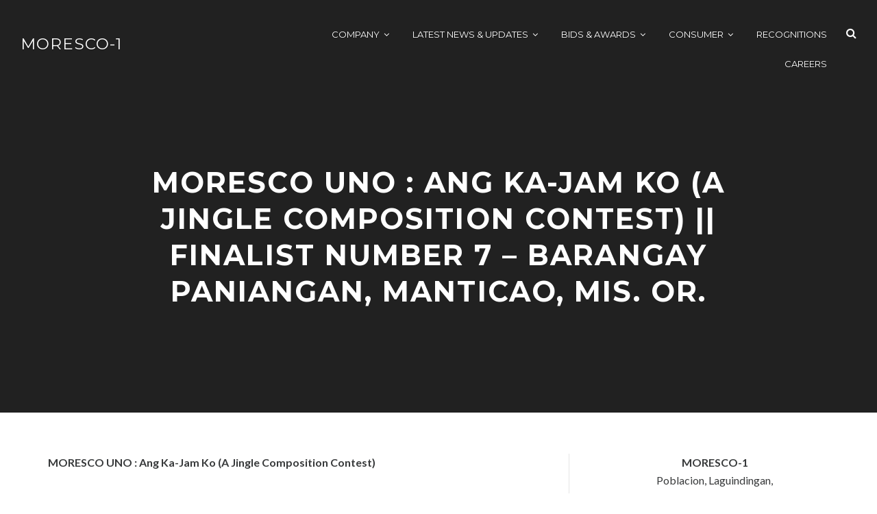

--- FILE ---
content_type: text/html; charset=UTF-8
request_url: https://moresco1.com/posts/moresco-uno-ang-ka-jam-ko-a-jingle-composition-contest-finalist-number-7-barangay-paniangan-manticao-mis-or/
body_size: 11603
content:
<!DOCTYPE html>
<html lang="en">
<head>
<meta charset="UTF-8">
<meta name="viewport" content="width=device-width, initial-scale=1.0">
  <style>
    .image-container {
      position: relative;
      width: 300px;
      height: 200px;
    }

    .image-container img {
      width: 100%;
      height: 100%;
    }

    .overlay-content {
      position: absolute;
      top: 0;
      left: 0;
      width: 100%;
      height: 100%;
      display: flex;
      justify-content: center;
      align-items: center;
      color: white;
      font-size: 20px;
      background-color: rgba(0, 0, 0, 0.5); /* optional for a dark overlay */
    }
    
    body {font-family: Arial, Helvetica, sans-serif;}

    /* The Modal (background) */
    .modal {
      display: none; /* Hidden by default */
      position: fixed; /* Stay in place */
      z-index: 1; /* Sit on top */
      padding-top: 100px; /* Location of the box */
      left: 0;
      top: 0;
      width: 100%; /* Full width */
      height: 100%; /* Full height */
      overflow: auto; /* Enable scroll if needed */
      background-color: rgb(0,0,0); /* Fallback color */
      background-color: rgba(0,0,0,0.4); /* Black w/ opacity */
    }
    
    /* Modal Content */
    .modal-content {
      background-color: #fefefe;
      margin: auto;
      padding: 20px;
      border: 1px solid #888;
      width: 80%;
    }
    
    /* The Close Button */
    .close {
      color: #aaaaaa;
      float: right;
      font-size: 28px;
      font-weight: bold;
    }
    
    .close:hover,
    .close:focus {
      color: #000;
      text-decoration: none;
      cursor: pointer;
    }
  </style>
  
<link rel="profile" href="https://gmpg.org/xfn/11">

<title>MORESCO UNO : Ang Ka-Jam Ko  (A Jingle Composition Contest) ||  FINALIST NUMBER 7 &#8211; Barangay Paniangan, Manticao, Mis. Or. &#8211; MORESCO-1</title>
<meta name='robots' content='max-image-preview:large' />
	<style>img:is([sizes="auto" i], [sizes^="auto," i]) { contain-intrinsic-size: 3000px 1500px }</style>
	<link rel='dns-prefetch' href='//fonts.googleapis.com' />
<link rel="alternate" type="application/rss+xml" title="MORESCO-1 &raquo; Feed" href="https://moresco1.com/feed/" />
<link rel="alternate" type="application/rss+xml" title="MORESCO-1 &raquo; Comments Feed" href="https://moresco1.com/comments/feed/" />
<script type="text/javascript">
/* <![CDATA[ */
window._wpemojiSettings = {"baseUrl":"https:\/\/s.w.org\/images\/core\/emoji\/16.0.1\/72x72\/","ext":".png","svgUrl":"https:\/\/s.w.org\/images\/core\/emoji\/16.0.1\/svg\/","svgExt":".svg","source":{"concatemoji":"https:\/\/moresco1.com\/wp-includes\/js\/wp-emoji-release.min.js?ver=6.8.3"}};
/*! This file is auto-generated */
!function(s,n){var o,i,e;function c(e){try{var t={supportTests:e,timestamp:(new Date).valueOf()};sessionStorage.setItem(o,JSON.stringify(t))}catch(e){}}function p(e,t,n){e.clearRect(0,0,e.canvas.width,e.canvas.height),e.fillText(t,0,0);var t=new Uint32Array(e.getImageData(0,0,e.canvas.width,e.canvas.height).data),a=(e.clearRect(0,0,e.canvas.width,e.canvas.height),e.fillText(n,0,0),new Uint32Array(e.getImageData(0,0,e.canvas.width,e.canvas.height).data));return t.every(function(e,t){return e===a[t]})}function u(e,t){e.clearRect(0,0,e.canvas.width,e.canvas.height),e.fillText(t,0,0);for(var n=e.getImageData(16,16,1,1),a=0;a<n.data.length;a++)if(0!==n.data[a])return!1;return!0}function f(e,t,n,a){switch(t){case"flag":return n(e,"\ud83c\udff3\ufe0f\u200d\u26a7\ufe0f","\ud83c\udff3\ufe0f\u200b\u26a7\ufe0f")?!1:!n(e,"\ud83c\udde8\ud83c\uddf6","\ud83c\udde8\u200b\ud83c\uddf6")&&!n(e,"\ud83c\udff4\udb40\udc67\udb40\udc62\udb40\udc65\udb40\udc6e\udb40\udc67\udb40\udc7f","\ud83c\udff4\u200b\udb40\udc67\u200b\udb40\udc62\u200b\udb40\udc65\u200b\udb40\udc6e\u200b\udb40\udc67\u200b\udb40\udc7f");case"emoji":return!a(e,"\ud83e\udedf")}return!1}function g(e,t,n,a){var r="undefined"!=typeof WorkerGlobalScope&&self instanceof WorkerGlobalScope?new OffscreenCanvas(300,150):s.createElement("canvas"),o=r.getContext("2d",{willReadFrequently:!0}),i=(o.textBaseline="top",o.font="600 32px Arial",{});return e.forEach(function(e){i[e]=t(o,e,n,a)}),i}function t(e){var t=s.createElement("script");t.src=e,t.defer=!0,s.head.appendChild(t)}"undefined"!=typeof Promise&&(o="wpEmojiSettingsSupports",i=["flag","emoji"],n.supports={everything:!0,everythingExceptFlag:!0},e=new Promise(function(e){s.addEventListener("DOMContentLoaded",e,{once:!0})}),new Promise(function(t){var n=function(){try{var e=JSON.parse(sessionStorage.getItem(o));if("object"==typeof e&&"number"==typeof e.timestamp&&(new Date).valueOf()<e.timestamp+604800&&"object"==typeof e.supportTests)return e.supportTests}catch(e){}return null}();if(!n){if("undefined"!=typeof Worker&&"undefined"!=typeof OffscreenCanvas&&"undefined"!=typeof URL&&URL.createObjectURL&&"undefined"!=typeof Blob)try{var e="postMessage("+g.toString()+"("+[JSON.stringify(i),f.toString(),p.toString(),u.toString()].join(",")+"));",a=new Blob([e],{type:"text/javascript"}),r=new Worker(URL.createObjectURL(a),{name:"wpTestEmojiSupports"});return void(r.onmessage=function(e){c(n=e.data),r.terminate(),t(n)})}catch(e){}c(n=g(i,f,p,u))}t(n)}).then(function(e){for(var t in e)n.supports[t]=e[t],n.supports.everything=n.supports.everything&&n.supports[t],"flag"!==t&&(n.supports.everythingExceptFlag=n.supports.everythingExceptFlag&&n.supports[t]);n.supports.everythingExceptFlag=n.supports.everythingExceptFlag&&!n.supports.flag,n.DOMReady=!1,n.readyCallback=function(){n.DOMReady=!0}}).then(function(){return e}).then(function(){var e;n.supports.everything||(n.readyCallback(),(e=n.source||{}).concatemoji?t(e.concatemoji):e.wpemoji&&e.twemoji&&(t(e.twemoji),t(e.wpemoji)))}))}((window,document),window._wpemojiSettings);
/* ]]> */
</script>
<style id='wp-emoji-styles-inline-css' type='text/css'>

	img.wp-smiley, img.emoji {
		display: inline !important;
		border: none !important;
		box-shadow: none !important;
		height: 1em !important;
		width: 1em !important;
		margin: 0 0.07em !important;
		vertical-align: -0.1em !important;
		background: none !important;
		padding: 0 !important;
	}
</style>
<link rel='stylesheet' id='wp-block-library-css' href='https://moresco1.com/wp-includes/css/dist/block-library/style.min.css?ver=6.8.3' type='text/css' media='all' />
<style id='wp-block-library-inline-css' type='text/css'>
.has-text-align-justify{text-align:justify;}
</style>
<style id='classic-theme-styles-inline-css' type='text/css'>
/*! This file is auto-generated */
.wp-block-button__link{color:#fff;background-color:#32373c;border-radius:9999px;box-shadow:none;text-decoration:none;padding:calc(.667em + 2px) calc(1.333em + 2px);font-size:1.125em}.wp-block-file__button{background:#32373c;color:#fff;text-decoration:none}
</style>
<style id='global-styles-inline-css' type='text/css'>
:root{--wp--preset--aspect-ratio--square: 1;--wp--preset--aspect-ratio--4-3: 4/3;--wp--preset--aspect-ratio--3-4: 3/4;--wp--preset--aspect-ratio--3-2: 3/2;--wp--preset--aspect-ratio--2-3: 2/3;--wp--preset--aspect-ratio--16-9: 16/9;--wp--preset--aspect-ratio--9-16: 9/16;--wp--preset--color--black: #1e272e;--wp--preset--color--cyan-bluish-gray: #abb8c3;--wp--preset--color--white: #ffffff;--wp--preset--color--pale-pink: #f78da7;--wp--preset--color--vivid-red: #cf2e2e;--wp--preset--color--luminous-vivid-orange: #ff6900;--wp--preset--color--luminous-vivid-amber: #fcb900;--wp--preset--color--light-green-cyan: #7bdcb5;--wp--preset--color--vivid-green-cyan: #00d084;--wp--preset--color--pale-cyan-blue: #8ed1fc;--wp--preset--color--vivid-cyan-blue: #0693e3;--wp--preset--color--vivid-purple: #9b51e0;--wp--preset--color--green: #048448;--wp--preset--color--red: #dc2d47;--wp--preset--color--blue: #3c40c6;--wp--preset--gradient--vivid-cyan-blue-to-vivid-purple: linear-gradient(135deg,rgba(6,147,227,1) 0%,rgb(155,81,224) 100%);--wp--preset--gradient--light-green-cyan-to-vivid-green-cyan: linear-gradient(135deg,rgb(122,220,180) 0%,rgb(0,208,130) 100%);--wp--preset--gradient--luminous-vivid-amber-to-luminous-vivid-orange: linear-gradient(135deg,rgba(252,185,0,1) 0%,rgba(255,105,0,1) 100%);--wp--preset--gradient--luminous-vivid-orange-to-vivid-red: linear-gradient(135deg,rgba(255,105,0,1) 0%,rgb(207,46,46) 100%);--wp--preset--gradient--very-light-gray-to-cyan-bluish-gray: linear-gradient(135deg,rgb(238,238,238) 0%,rgb(169,184,195) 100%);--wp--preset--gradient--cool-to-warm-spectrum: linear-gradient(135deg,rgb(74,234,220) 0%,rgb(151,120,209) 20%,rgb(207,42,186) 40%,rgb(238,44,130) 60%,rgb(251,105,98) 80%,rgb(254,248,76) 100%);--wp--preset--gradient--blush-light-purple: linear-gradient(135deg,rgb(255,206,236) 0%,rgb(152,150,240) 100%);--wp--preset--gradient--blush-bordeaux: linear-gradient(135deg,rgb(254,205,165) 0%,rgb(254,45,45) 50%,rgb(107,0,62) 100%);--wp--preset--gradient--luminous-dusk: linear-gradient(135deg,rgb(255,203,112) 0%,rgb(199,81,192) 50%,rgb(65,88,208) 100%);--wp--preset--gradient--pale-ocean: linear-gradient(135deg,rgb(255,245,203) 0%,rgb(182,227,212) 50%,rgb(51,167,181) 100%);--wp--preset--gradient--electric-grass: linear-gradient(135deg,rgb(202,248,128) 0%,rgb(113,206,126) 100%);--wp--preset--gradient--midnight: linear-gradient(135deg,rgb(2,3,129) 0%,rgb(40,116,252) 100%);--wp--preset--font-size--small: 13px;--wp--preset--font-size--medium: 20px;--wp--preset--font-size--large: 36px;--wp--preset--font-size--x-large: 42px;--wp--preset--spacing--20: 0.44rem;--wp--preset--spacing--30: 0.67rem;--wp--preset--spacing--40: 1rem;--wp--preset--spacing--50: 1.5rem;--wp--preset--spacing--60: 2.25rem;--wp--preset--spacing--70: 3.38rem;--wp--preset--spacing--80: 5.06rem;--wp--preset--shadow--natural: 6px 6px 9px rgba(0, 0, 0, 0.2);--wp--preset--shadow--deep: 12px 12px 50px rgba(0, 0, 0, 0.4);--wp--preset--shadow--sharp: 6px 6px 0px rgba(0, 0, 0, 0.2);--wp--preset--shadow--outlined: 6px 6px 0px -3px rgba(255, 255, 255, 1), 6px 6px rgba(0, 0, 0, 1);--wp--preset--shadow--crisp: 6px 6px 0px rgba(0, 0, 0, 1);}:where(.is-layout-flex){gap: 0.5em;}:where(.is-layout-grid){gap: 0.5em;}body .is-layout-flex{display: flex;}.is-layout-flex{flex-wrap: wrap;align-items: center;}.is-layout-flex > :is(*, div){margin: 0;}body .is-layout-grid{display: grid;}.is-layout-grid > :is(*, div){margin: 0;}:where(.wp-block-columns.is-layout-flex){gap: 2em;}:where(.wp-block-columns.is-layout-grid){gap: 2em;}:where(.wp-block-post-template.is-layout-flex){gap: 1.25em;}:where(.wp-block-post-template.is-layout-grid){gap: 1.25em;}.has-black-color{color: var(--wp--preset--color--black) !important;}.has-cyan-bluish-gray-color{color: var(--wp--preset--color--cyan-bluish-gray) !important;}.has-white-color{color: var(--wp--preset--color--white) !important;}.has-pale-pink-color{color: var(--wp--preset--color--pale-pink) !important;}.has-vivid-red-color{color: var(--wp--preset--color--vivid-red) !important;}.has-luminous-vivid-orange-color{color: var(--wp--preset--color--luminous-vivid-orange) !important;}.has-luminous-vivid-amber-color{color: var(--wp--preset--color--luminous-vivid-amber) !important;}.has-light-green-cyan-color{color: var(--wp--preset--color--light-green-cyan) !important;}.has-vivid-green-cyan-color{color: var(--wp--preset--color--vivid-green-cyan) !important;}.has-pale-cyan-blue-color{color: var(--wp--preset--color--pale-cyan-blue) !important;}.has-vivid-cyan-blue-color{color: var(--wp--preset--color--vivid-cyan-blue) !important;}.has-vivid-purple-color{color: var(--wp--preset--color--vivid-purple) !important;}.has-black-background-color{background-color: var(--wp--preset--color--black) !important;}.has-cyan-bluish-gray-background-color{background-color: var(--wp--preset--color--cyan-bluish-gray) !important;}.has-white-background-color{background-color: var(--wp--preset--color--white) !important;}.has-pale-pink-background-color{background-color: var(--wp--preset--color--pale-pink) !important;}.has-vivid-red-background-color{background-color: var(--wp--preset--color--vivid-red) !important;}.has-luminous-vivid-orange-background-color{background-color: var(--wp--preset--color--luminous-vivid-orange) !important;}.has-luminous-vivid-amber-background-color{background-color: var(--wp--preset--color--luminous-vivid-amber) !important;}.has-light-green-cyan-background-color{background-color: var(--wp--preset--color--light-green-cyan) !important;}.has-vivid-green-cyan-background-color{background-color: var(--wp--preset--color--vivid-green-cyan) !important;}.has-pale-cyan-blue-background-color{background-color: var(--wp--preset--color--pale-cyan-blue) !important;}.has-vivid-cyan-blue-background-color{background-color: var(--wp--preset--color--vivid-cyan-blue) !important;}.has-vivid-purple-background-color{background-color: var(--wp--preset--color--vivid-purple) !important;}.has-black-border-color{border-color: var(--wp--preset--color--black) !important;}.has-cyan-bluish-gray-border-color{border-color: var(--wp--preset--color--cyan-bluish-gray) !important;}.has-white-border-color{border-color: var(--wp--preset--color--white) !important;}.has-pale-pink-border-color{border-color: var(--wp--preset--color--pale-pink) !important;}.has-vivid-red-border-color{border-color: var(--wp--preset--color--vivid-red) !important;}.has-luminous-vivid-orange-border-color{border-color: var(--wp--preset--color--luminous-vivid-orange) !important;}.has-luminous-vivid-amber-border-color{border-color: var(--wp--preset--color--luminous-vivid-amber) !important;}.has-light-green-cyan-border-color{border-color: var(--wp--preset--color--light-green-cyan) !important;}.has-vivid-green-cyan-border-color{border-color: var(--wp--preset--color--vivid-green-cyan) !important;}.has-pale-cyan-blue-border-color{border-color: var(--wp--preset--color--pale-cyan-blue) !important;}.has-vivid-cyan-blue-border-color{border-color: var(--wp--preset--color--vivid-cyan-blue) !important;}.has-vivid-purple-border-color{border-color: var(--wp--preset--color--vivid-purple) !important;}.has-vivid-cyan-blue-to-vivid-purple-gradient-background{background: var(--wp--preset--gradient--vivid-cyan-blue-to-vivid-purple) !important;}.has-light-green-cyan-to-vivid-green-cyan-gradient-background{background: var(--wp--preset--gradient--light-green-cyan-to-vivid-green-cyan) !important;}.has-luminous-vivid-amber-to-luminous-vivid-orange-gradient-background{background: var(--wp--preset--gradient--luminous-vivid-amber-to-luminous-vivid-orange) !important;}.has-luminous-vivid-orange-to-vivid-red-gradient-background{background: var(--wp--preset--gradient--luminous-vivid-orange-to-vivid-red) !important;}.has-very-light-gray-to-cyan-bluish-gray-gradient-background{background: var(--wp--preset--gradient--very-light-gray-to-cyan-bluish-gray) !important;}.has-cool-to-warm-spectrum-gradient-background{background: var(--wp--preset--gradient--cool-to-warm-spectrum) !important;}.has-blush-light-purple-gradient-background{background: var(--wp--preset--gradient--blush-light-purple) !important;}.has-blush-bordeaux-gradient-background{background: var(--wp--preset--gradient--blush-bordeaux) !important;}.has-luminous-dusk-gradient-background{background: var(--wp--preset--gradient--luminous-dusk) !important;}.has-pale-ocean-gradient-background{background: var(--wp--preset--gradient--pale-ocean) !important;}.has-electric-grass-gradient-background{background: var(--wp--preset--gradient--electric-grass) !important;}.has-midnight-gradient-background{background: var(--wp--preset--gradient--midnight) !important;}.has-small-font-size{font-size: var(--wp--preset--font-size--small) !important;}.has-medium-font-size{font-size: var(--wp--preset--font-size--medium) !important;}.has-large-font-size{font-size: var(--wp--preset--font-size--large) !important;}.has-x-large-font-size{font-size: var(--wp--preset--font-size--x-large) !important;}
:where(.wp-block-post-template.is-layout-flex){gap: 1.25em;}:where(.wp-block-post-template.is-layout-grid){gap: 1.25em;}
:where(.wp-block-columns.is-layout-flex){gap: 2em;}:where(.wp-block-columns.is-layout-grid){gap: 2em;}
:root :where(.wp-block-pullquote){font-size: 1.5em;line-height: 1.6;}
</style>
<link rel='stylesheet' id='font-awesome-css' href='https://moresco1.com/wp-content/themes/appetite/assets/css/font-awesome.min.css?ver=4.7.0' type='text/css' media='all' />
<link rel='stylesheet' id='appetite-style-css' href='https://moresco1.com/wp-content/themes/appetite/style.min.css?ver=1.6.1' type='text/css' media='all' />
<style id='appetite-style-inline-css' type='text/css'>
 a, #colophon .site-info,
							.widget_tag_cloud a:hover,
							#secondary .widget a:hover,
							.hentry .entry-header .entry-title a:hover,
							.hentry .entry-content .more-link-container a:hover,
							.hentry .entry-summary .more-link-container a:hover,
							#primary-header .entry-cats:before,
							body:not(.search) #page .jetpack-testimonial.hentry .entry-title a,
							body:not(.search) #page .jetpack-testimonial.hentry .entry-title:after,
							.menu-wrapper .menu-group-title { color: #13a3c6; } 
 #page .social-list li a:hover::before,
							#page .mejs-controls .mejs-time-rail .mejs-time-current,
							#page .mejs-controls .mejs-horizontal-volume-slider .mejs-horizontal-volume-current,
                            #primary-header .edit-link .post-edit-link,
							body:not(.search) #page .jetpack-testimonial.hentry .thumb-link:before { background: #13a3c6; } 
 #page .social-list li a:hover::before,
							blockquote,
							body:not(.search) #page .jetpack-testimonial.hentry .thumb-link img { border-color: #13a3c6; } 
 @media only screen and (max-width:500px) {
							  .menu-wrapper .hentry .menu-price { color: #13a3c6; }
						  } 
 #colophon { background: #2374dd; } 
#colophon {
                                color: #ffffff;
                           } 

.posted-on, .cat-links, .byline, .comments-link { clip: rect(1px, 1px, 1px, 1px); height: 1px; position: absolute; overflow: hidden; width: 1px; }
</style>
<link rel='stylesheet' id='appetite-print-style-css' href='https://moresco1.com/wp-content/themes/appetite/assets/css/print-style.min.css?ver=1.0.0' type='text/css' media='print' />
<link rel='stylesheet' id='appetite-singular-style-css' href='https://moresco1.com/wp-content/themes/appetite/assets/css/pages/singular.min.css?ver=1.0.1' type='text/css' media='all' />
<link rel='stylesheet' id='appetite-google-fonts-css' href='https://fonts.googleapis.com/css?family=Lato%3A300%2C300i%2C400%2C400i%2C700%2C700i%7CMontserrat%3A300%2C300i%2C400%2C400i%2C700%2C700i&#038;subset=latin%2Clatin-ext%2Ccyrillic%2Ccyrillic-ext&#038;display=swap' type='text/css' media='all' />
<link rel='stylesheet' id='jetpack_css-css' href='https://moresco1.com/wp-content/plugins/jetpack/css/jetpack.css?ver=8.5' type='text/css' media='all' />
<script type="text/javascript" src="https://moresco1.com/wp-includes/js/jquery/jquery.min.js?ver=3.7.1" id="jquery-core-js"></script>
<script type="text/javascript" src="https://moresco1.com/wp-includes/js/jquery/jquery-migrate.min.js?ver=3.4.1" id="jquery-migrate-js"></script>
<link rel="https://api.w.org/" href="https://moresco1.com/wp-json/" /><link rel="alternate" title="JSON" type="application/json" href="https://moresco1.com/wp-json/wp/v2/posts/1926" /><link rel="EditURI" type="application/rsd+xml" title="RSD" href="https://moresco1.com/xmlrpc.php?rsd" />
<meta name="generator" content="WordPress 6.8.3" />
<link rel="canonical" href="https://moresco1.com/posts/moresco-uno-ang-ka-jam-ko-a-jingle-composition-contest-finalist-number-7-barangay-paniangan-manticao-mis-or/" />
<link rel='shortlink' href='https://moresco1.com/?p=1926' />
<link rel="alternate" title="oEmbed (JSON)" type="application/json+oembed" href="https://moresco1.com/wp-json/oembed/1.0/embed?url=https%3A%2F%2Fmoresco1.com%2Fposts%2Fmoresco-uno-ang-ka-jam-ko-a-jingle-composition-contest-finalist-number-7-barangay-paniangan-manticao-mis-or%2F" />
<link rel="alternate" title="oEmbed (XML)" type="text/xml+oembed" href="https://moresco1.com/wp-json/oembed/1.0/embed?url=https%3A%2F%2Fmoresco1.com%2Fposts%2Fmoresco-uno-ang-ka-jam-ko-a-jingle-composition-contest-finalist-number-7-barangay-paniangan-manticao-mis-or%2F&#038;format=xml" />
<style type='text/css'>img#wpstats{display:none}</style><link rel="icon" href="https://moresco1.com/wp-content/uploads/2020/04/cropped-moresco-1_logo-32x32.png" sizes="32x32" />
<link rel="icon" href="https://moresco1.com/wp-content/uploads/2020/04/cropped-moresco-1_logo-192x192.png" sizes="192x192" />
<link rel="apple-touch-icon" href="https://moresco1.com/wp-content/uploads/2020/04/cropped-moresco-1_logo-180x180.png" />
<meta name="msapplication-TileImage" content="https://moresco1.com/wp-content/uploads/2020/04/cropped-moresco-1_logo-270x270.png" />
		<style type="text/css" id="wp-custom-css">
			@media only screen and (min-width: 768px){
	.site-header img{
		display: none;
	}
	
	.scroll-header img{
		padding-right : 10px;
		display:flex !important;
	}
	
	.scroll-header img{
		display:flex !important;
	}
	
	.site-branding {
		display:flex !important;
	}
}

@media only screen and (max-width: 992px) {
	.site-branding img {
			display: none;
	}
}
.homepage-widgets .widget:nth-child(2n) {
    background: #ecf4ff !important;
}


.toggle-sidebar { 
		background: #2374dd !important;
	  color : white !important;
}

.toggle-sidebar-close{
    color : white !important;
}

.toggle-sidebar-close:hover {
    color: #ececec !important
}

/* .search-field{
	 color : white !important;
} */

.sidebar-section .widget .widget-title {
    background: #eaeaea4f !important;
    padding: 8px !important;
}

.th-content .jetpack-the-content p:first-child {
	max-height:110px;
	overflow: hidden;
}

.tb-center {
		text-align: center; 
		vertical-align: middle;
	}
		</style>
		</head>

<body class="wp-singular post-template-default single single-post postid-1926 single-format-standard wp-theme-appetite has-sidebar date-hidden categories-hidden author-hidden comment-hidden">
<div id="page" class="site">
	<a class="skip-link screen-reader-text" href="#content">Skip to content</a>

	<div id="toggle-sidebar" class="toggle-sidebar th-hidden" aria-hidden="true">
		<div class="inner-panel th-stack--base th-text-sm th-text-secondary-base th-p-base th-pt-sm">
			<button id="close-toggle-sidebar" class="toggle-sidebar-close primary-font has-icon clean-button th-block th-text-center th-w-full" type="button">
				Close			</button><!-- .toggle-sidebar-close -->

			<form role="search" method="get" class="search-form" action="https://moresco1.com/">
				<label>
					<span class="screen-reader-text">Search for:</span>
					<input type="search" class="search-field" placeholder="Search &hellip;" value="" name="s" />
				</label>
				<input type="submit" class="search-submit" value="Search" />
			</form>
			<nav id="mobile-navigation" class="site-menu mobile-navigation lg:th-hidden th-block" aria-label="Mobile Menu"></nav>

            		</div><!-- .inner-panel -->
	</div><!-- #toggle-sidebar -->

	<header id="masthead" class="site-header primary-font th-flex sm:th-flex-no-wrap th-flex-wrap th-justify-center th-items-start th-p-base">
		<div class="site-branding th-stack--sm sm:th-text-align-unset th-text-center sm:th-mb-0 th-mb-base th-w-full">
			<a href="https://moresco1.com/" class="site-logo-link" rel="home" itemprop="url"></a>				<p class="site-title th-uppercase th-text-xl th-mb-0"><a href="https://moresco1.com/" rel="home">MORESCO-1</a></p>
							<p class="site-description th-text-base th-font-normal th-hidden th-mb-0">Energizing Development, Empowering Lives</p>
					</div><!-- .site-branding -->

		<nav id="site-navigation" class="site-menu main-navigation th-uppercase lg:th-block th-hidden th-w-full" aria-label="Primary Menu">
			<div class="menu-main-menu-container"><ul id="menu-main-menu" class="menu th-flex th-flex-wrap th-justify-end"><li id="menu-item-214" class="menu-item menu-item-type-custom menu-item-object-custom menu-item-has-children menu-item-214"><a href="#">Company</a>
<ul class="sub-menu">
	<li id="menu-item-215" class="menu-item menu-item-type-post_type menu-item-object-page menu-item-215"><a href="https://moresco1.com/corporateprofile/">Corporate Profile</a></li>
	<li id="menu-item-591" class="menu-item menu-item-type-post_type menu-item-object-page menu-item-591"><a href="https://moresco1.com/corporateprofile/home-1-page/">Board of Directors</a></li>
	<li id="menu-item-592" class="menu-item menu-item-type-post_type menu-item-object-page menu-item-592"><a href="https://moresco1.com/corporateprofile/home-page-2/">M1 Management Committee</a></li>
	<li id="menu-item-7216" class="menu-item menu-item-type-post_type menu-item-object-page menu-item-7216"><a href="https://moresco1.com/history-of-moresco-1/">MORESCO-1’s Humble Beginnings</a></li>
</ul>
</li>
<li id="menu-item-224" class="menu-item menu-item-type-custom menu-item-object-custom menu-item-has-children menu-item-224"><a href="#">Latest News &#038; Updates</a>
<ul class="sub-menu">
	<li id="menu-item-376" class="menu-item menu-item-type-taxonomy menu-item-object-category menu-item-376"><a href="https://moresco1.com/category/elektrikoopnews-newsletter/">ElektriKOOPNews</a></li>
	<li id="menu-item-474" class="menu-item menu-item-type-taxonomy menu-item-object-category menu-item-474"><a href="https://moresco1.com/category/scheduled-power-interruptions/">Scheduled Power Interruptions</a></li>
	<li id="menu-item-476" class="menu-item menu-item-type-taxonomy menu-item-object-category menu-item-476"><a href="https://moresco1.com/category/advisories/">Advisories</a></li>
	<li id="menu-item-753" class="menu-item menu-item-type-taxonomy menu-item-object-category menu-item-753"><a href="https://moresco1.com/category/daily-supply-load-demand/">Daily Supply &amp; Load Demand</a></li>
	<li id="menu-item-1317" class="menu-item menu-item-type-taxonomy menu-item-object-category menu-item-1317"><a href="https://moresco1.com/category/generation-charges/">Generation Charges</a></li>
	<li id="menu-item-278" class="menu-item menu-item-type-post_type menu-item-object-page menu-item-278"><a href="https://moresco1.com/grid-page-sample/">Press Releases</a></li>
	<li id="menu-item-5190" class="menu-item menu-item-type-taxonomy menu-item-object-category menu-item-5190"><a href="https://moresco1.com/category/community-development-engagements/">Community Development Engagements</a></li>
	<li id="menu-item-5191" class="menu-item menu-item-type-taxonomy menu-item-object-category menu-item-5191"><a href="https://moresco1.com/category/lifeline-information/">LIFELINE RATE | LIFELINE SUBSIDY</a></li>
	<li id="menu-item-5988" class="menu-item menu-item-type-taxonomy menu-item-object-category menu-item-5988"><a href="https://moresco1.com/category/csr/">CSR</a></li>
	<li id="menu-item-5989" class="menu-item menu-item-type-taxonomy menu-item-object-category menu-item-5989"><a href="https://moresco1.com/category/employee-volunteer-program/">Employee Volunteer Program</a></li>
	<li id="menu-item-7119" class="menu-item menu-item-type-taxonomy menu-item-object-category menu-item-7119"><a href="https://moresco1.com/category/power-supply-procurement-plan-pspp/">Power Supply Procurement Plan (PSPP)</a></li>
	<li id="menu-item-7120" class="menu-item menu-item-type-taxonomy menu-item-object-category menu-item-7120"><a href="https://moresco1.com/category/2024-2033-distribution-development-plan-ddp/">2024-2033 Distribution Development Plan (DDP)</a></li>
</ul>
</li>
<li id="menu-item-8252" class="menu-item menu-item-type-custom menu-item-object-custom menu-item-has-children menu-item-8252"><a href="#">Bids &#038; Awards</a>
<ul class="sub-menu">
	<li id="menu-item-8333" class="menu-item menu-item-type-taxonomy menu-item-object-category menu-item-8333"><a href="https://moresco1.com/category/invitations-to-bid/bids-and-awards-2025/">Bids and Awards 2025</a></li>
	<li id="menu-item-8332" class="menu-item menu-item-type-taxonomy menu-item-object-category menu-item-8332"><a href="https://moresco1.com/category/invitations-to-bid/bids-and-awards-2024/">Bids and Awards 2024</a></li>
	<li id="menu-item-8331" class="menu-item menu-item-type-taxonomy menu-item-object-category menu-item-8331"><a href="https://moresco1.com/category/invitations-to-bid/bids-and-awards-2023/">Bids and Awards 2023</a></li>
</ul>
</li>
<li id="menu-item-8251" class="menu-item menu-item-type-custom menu-item-object-custom menu-item-has-children menu-item-8251"><a href="#">Consumer</a>
<ul class="sub-menu">
	<li id="menu-item-917" class="menu-item menu-item-type-post_type menu-item-object-page menu-item-917"><a href="https://moresco1.com/search-bill/">Consumer&#8217;s Bill</a></li>
	<li id="menu-item-8237" class="menu-item menu-item-type-post_type menu-item-object-page menu-item-8237"><a href="https://moresco1.com/become-a-member/">Become a member</a></li>
</ul>
</li>
<li id="menu-item-8233" class="menu-item menu-item-type-post_type menu-item-object-page menu-item-8233"><a href="https://moresco1.com/recognitions/">Recognitions</a></li>
<li id="menu-item-152" class="menu-item menu-item-type-taxonomy menu-item-object-category menu-item-152"><a href="https://moresco1.com/category/careers/">Careers</a></li>
</ul></div>		</nav><!-- #site-navigation -->

		
		<button id="sidebar-button" class="toggle-sidebar-button has-icon clean-button th-uppercase th-flex lg:th-ml-sm" type="button" aria-expanded="false">
			<span class="screen-reader-text header-search">Search</span>
            <span class="header-menu lg:th-hidden th-block">Menu</span>
		</button><!-- .toggle-sidebar-button -->
	</header><!-- #masthead -->

	<div id="content" class="site-content">

<div id="primary-header" class="page-header th-text-center th-uppercase th-mb-lg th-pt-xl">
	
	<div class="container sm:th-py-2xl th-py-lg th-stack--base">
		<div class="entry-cats cat-links has-icon th-text-xs"><a href="https://moresco1.com/category/posts/" rel="category tag">Posts</a></div><h1 class="page-title entry-title th-text-3xl th-mx-auto th-tracking-wide">MORESCO UNO : Ang Ka-Jam Ko  (A Jingle Composition Contest) ||  FINALIST NUMBER 7 &#8211; Barangay Paniangan, Manticao, Mis. Or.</h1>		<div class="entry-meta th-text-xs th-text-secondary-lighter th-links-inherit">
			<span class="posted-on has-icon"><a href="https://moresco1.com/posts/moresco-uno-ang-ka-jam-ko-a-jingle-composition-contest-finalist-number-7-barangay-paniangan-manticao-mis-or/" rel="bookmark"><time class="entry-date published" datetime="2022-02-06T01:09:30+08:00">February 6, 2022</time><time class="updated" datetime="2022-02-06T01:09:53+08:00">February 6, 2022</time></a></span><span class="byline has-icon"> <span class="author vcard"><a class="url fn n" href="https://moresco1.com/author/admin/">admin</a></span></span>		</div><!-- .entry-meta -->
			</div><!-- .container -->
</div><!-- #primary-header -->

<div class="container th-flex th-flex-wrap">
	<div id="primary" class="content-area th-w-full">
		<main id="main" class="site-main">

			
<article id="post-1926" class="th-stack--base post-1926 post type-post status-publish format-standard hentry category-posts">
	<div class="entry-content">
		
<p><strong>MORESCO UNO : Ang Ka-Jam Ko  (A Jingle Composition Contest)</strong></p>



<p><strong>FINALIST NUMBER 7 &#8211; <a href="https://www.facebook.com/barangay.paniangan.56?__cft__[0]=AZUJaLVEXPmSoMMclA44SABDLRFqnUxnqKYeQ3zKKp-HmrmO3tB8Mqs2Xa7Ju21jB46550ciMVQYTbh9ZL3vh51x0shy6VY9F9OP2TMkWsygXd97LGufQc_dctdG0eRD35nTyWj3TgYSiWfT4MtVMmj9WnKqjGZ6WsNB7SgVCZtlCq2gH2GempUgpOJ9P-5Kn4k&amp;__tn__=-]K-R">Barangay Paniangan</a>, Manticao, Mis. Or.</strong></p>



<p><strong>Like or Share or Express your opinions on the entry in the comments section. ONLINE VOTING starts NOW and ends on SUNDAY FEBRUARY 20, 2022</strong></p>



<p>CONTEST CRITERIA:</p>



<p>Lyrics (thematic content / message) &#8211; 20%</p>



<p>Musicality (unique elements within the jingle, including instruments used in the structure of the song, upbeat, energy)  &#8211; 15% </p>



<p>Originality (creative ability, freshness or novelty, owning the song when performed in the video   &#8211; 15% </p>



<p>ONLINE VOTES: </p>



<p>Total Count of Facebook Likes, Love, Care, Haha, Wow (Sad &amp; Angry Emoticons not included ) &#8211;  25% </p>



<p>Total Count of Shares &#8211; 25%</p>



<p>TOTAL SCORE is 100%</p>



<p>Make sure to vote in MORESCO-1 Facebook Page in the link : <a rel="noreferrer noopener" href="https://bit.ly/3gnwCS7?fbclid=IwAR0S89w7jvSDb5TDt14sdgZa6AxQT14L2g47VWFFIIQPUFlAMnv-zIqg-BA" target="_blank">https://bit.ly/3gnwCS7</a></p>



<p>Join na at makig-Jam sa MORESCO UNO.</p>



<p><a href="https://www.facebook.com/hashtag/morescounoangkajamko?__eep__=6&amp;__cft__[0]=AZUJaLVEXPmSoMMclA44SABDLRFqnUxnqKYeQ3zKKp-HmrmO3tB8Mqs2Xa7Ju21jB46550ciMVQYTbh9ZL3vh51x0shy6VY9F9OP2TMkWsygXd97LGufQc_dctdG0eRD35nTyWj3TgYSiWfT4MtVMmj9WnKqjGZ6WsNB7SgVCZtlCq2gH2GempUgpOJ9P-5Kn4k&amp;__tn__=*NK-R">#MORESCOUNOangKaJamKo</a></p>
	</div><!-- .entry-content -->

		<footer class="entry-footer th-stack--base">
			</footer><!-- .entry-footer -->
	</article><!-- #post-## -->

	<nav class="navigation post-navigation" aria-label="Posts">
		<h2 class="screen-reader-text">Post navigation</h2>
		<div class="nav-links"><div class="nav-previous"><a href="https://moresco1.com/posts/moresco-uno-ang-ka-jam-ko-a-jingle-composition-contest-finalist-number-6-dalvin-jay-bulala/" rel="prev"><span class="meta-nav primary-font th-block th-uppercase th-text-secondary-base th-text-xs th-tracking-wide">Previous</span> <span class="post-title th-italic th-font-bold">MORESCO UNO : Ang Ka-Jam Ko (A Jingle Composition Contest) &#8211; FINALIST NUMBER 6 &#8211; Dalvin Jay Bulala</span></a></div><div class="nav-next"><a href="https://moresco1.com/posts/moresco-uno-ang-ka-jam-ko-a-jingle-composition-contest-finalist-number-8-pedro-digang/" rel="next"><span class="meta-nav primary-font th-block th-uppercase th-text-secondary-base th-text-xs th-tracking-wide">Next</span> <span class="post-title th-italic th-font-bold">MORESCO UNO : Ang Ka-Jam Ko (A Jingle Composition Contest)  || FINALIST NUMBER 8 &#8211; Pedro Digang</span></a></div></div>
	</nav>
		</main><!-- #main -->
	</div><!-- #primary -->

	
<aside id="secondary" class="widget-area sidebar-section th-w-full th-pt-md th-mt-md">
	<aside id="text-6" class="widget widget_text">			<div class="textwidget"><p style="text-align: center;"><strong>MORESCO-1</strong><br />
Poblacion, Laguindingan,<br />
Misamis Oriental 9019<br />
<small style="color: grey;">officeofthegm@moresco1.com</small><br />
<small>(088) 583-0167</small></p>
</div>
		</aside><aside id="categories-3" class="widget widget_categories"><h4 class="widget-title th-uppercase th-text-base th-mb-sm">News and Updates</h4>
			<ul>
					<li class="cat-item cat-item-30"><a href="https://moresco1.com/category/2024-2033-distribution-development-plan-ddp/">2024-2033 Distribution Development Plan (DDP)</a> (5)
</li>
	<li class="cat-item cat-item-12"><a href="https://moresco1.com/category/advisories/">Advisories</a> (224)
</li>
	<li class="cat-item cat-item-6"><a href="https://moresco1.com/category/careers/">Careers</a> (32)
</li>
	<li class="cat-item cat-item-25"><a href="https://moresco1.com/category/community-development-engagements/">Community Development Engagements</a> (45)
</li>
	<li class="cat-item cat-item-28"><a href="https://moresco1.com/category/csr/">CSR</a> (33)
</li>
	<li class="cat-item cat-item-14"><a href="https://moresco1.com/category/daily-supply-load-demand/">Daily Supply &amp; Load Demand</a> (86)
</li>
	<li class="cat-item cat-item-10"><a href="https://moresco1.com/category/elektrikoopnews-newsletter/">ElektriKOOPNews</a> (31)
</li>
	<li class="cat-item cat-item-29"><a href="https://moresco1.com/category/employee-volunteer-program/">Employee Volunteer Program</a> (7)
</li>
	<li class="cat-item cat-item-15"><a href="https://moresco1.com/category/generation-charges/">Generation Charges</a> (79)
<ul class='children'>
	<li class="cat-item cat-item-18"><a href="https://moresco1.com/category/generation-charges/generation-charges-generation-charges/">2020 Breakdown of Generation Rates</a> (12)
</li>
	<li class="cat-item cat-item-19"><a href="https://moresco1.com/category/generation-charges/generation-charges-generation-charges-2/">2021 Breakdown of Generation Rates</a> (12)
</li>
	<li class="cat-item cat-item-20"><a href="https://moresco1.com/category/generation-charges/generation-charges-generation-charges-3/">2022 Breakdown of Generation Rates</a> (12)
</li>
	<li class="cat-item cat-item-22"><a href="https://moresco1.com/category/generation-charges/2023-breakdown-of-generation-rates/">2023 Breakdown of Generation Rates</a> (13)
</li>
	<li class="cat-item cat-item-27"><a href="https://moresco1.com/category/generation-charges/2024-generation-charges/">2024 Generation Charges</a> (13)
</li>
	<li class="cat-item cat-item-32"><a href="https://moresco1.com/category/generation-charges/2025-generation-charges/">2025 Generation Charges</a> (12)
</li>
</ul>
</li>
	<li class="cat-item cat-item-17"><a href="https://moresco1.com/category/invitations-to-bid/">Invitations to Bid</a> (45)
<ul class='children'>
	<li class="cat-item cat-item-41"><a href="https://moresco1.com/category/invitations-to-bid/bids-and-awards-2023/">Bids and Awards 2023</a> (12)
</li>
	<li class="cat-item cat-item-39"><a href="https://moresco1.com/category/invitations-to-bid/bids-and-awards-2025/">Bids and Awards 2025</a> (4)
</li>
</ul>
</li>
	<li class="cat-item cat-item-24"><a href="https://moresco1.com/category/lifeline-information/">LIFELINE RATE | LIFELINE SUBSIDY</a> (10)
</li>
	<li class="cat-item cat-item-7"><a href="https://moresco1.com/category/posts/">Posts</a> (546)
<ul class='children'>
	<li class="cat-item cat-item-23"><a href="https://moresco1.com/category/posts/board-of-directors-and-district-elections/">BOARD OF DIRECTORS and District Elections</a> (34)
</li>
	<li class="cat-item cat-item-37"><a href="https://moresco1.com/category/posts/congratulatory-and-greetings/">Congratulatory and Greetings</a> (2)
</li>
	<li class="cat-item cat-item-38"><a href="https://moresco1.com/category/posts/customer-service-standards/">Customer Service Standards</a> (2)
</li>
	<li class="cat-item cat-item-21"><a href="https://moresco1.com/category/posts/forum-symposia-town-hall-agma/">Forum | Symposia | Town Hall | AGMA</a> (39)
</li>
	<li class="cat-item cat-item-33"><a href="https://moresco1.com/category/posts/special-events-and-projects/">Special Events and projects</a> (12)
</li>
</ul>
</li>
	<li class="cat-item cat-item-16"><a href="https://moresco1.com/category/residential-power-rates/">Residential Power Rates</a> (33)
</li>
	<li class="cat-item cat-item-11"><a href="https://moresco1.com/category/scheduled-power-interruptions/">Scheduled Power Interruptions</a> (94)
</li>
			</ul>

			</aside><aside id="media_video-2" class="widget widget_media_video"><div style="width:100%;" class="wp-video"><!--[if lt IE 9]><script>document.createElement('video');</script><![endif]-->
<video class="wp-video-shortcode" id="video-1926-1" preload="metadata" controls="controls"><source type="video/youtube" src="https://www.youtube.com/watch?v=obKopPt8o2c&#038;_=1" /><a href="https://www.youtube.com/watch?v=obKopPt8o2c">https://www.youtube.com/watch?v=obKopPt8o2c</a></video></div></aside></aside><!-- #secondary -->
</div><!-- .container -->


	</div><!-- #content -->

	<footer id="colophon" class="site-footer lg:th-pt-xl th-py-md">
		<div class="container th-stack--base">

			            <div class="footer-widget-area th-flex th-flex-wrap th-stack-full--base lg:th-p-base lg:th-pb-lg th-pb-base th-mb-lg">
                <aside id="text-3" class="widget widget_text th-w-full th-px-base footer-widget"><h4 class="widget-title th-uppercase th-text-base th-mb-sm">Hotlines</h4>			<div class="textwidget"><p>Opol Service Area : <strong>0917 709 1549<br />
</strong>Canitoan Sub-Office : <strong>0917 706 3151</strong><br />
Laguindingan SA : <strong>0917 848 1624</strong><br />
Manticao Service Area : <strong>0998 554 7020</strong><br />
Talakag Service Area : <strong>0917 553 5232</strong></p>
<p>&nbsp;</p>
</div>
		</aside><aside id="text-2" class="widget widget_text th-w-full th-px-base footer-widget"><h4 class="widget-title th-uppercase th-text-base th-mb-sm">24 HOUR CUSTOMER SERVICE HOTLINE NUMBERS</h4>			<div class="textwidget"><p><strong>GLOBE:</strong><br />
0917 325 8560 (TEXTS)<br />
0917 794 8314 (CALLS)</p>
<p><strong>SMART:<br />
</strong>0920 955 8560 (TEXTS)<br />
0999 883 8614 (CALLS)</p>
<div></div>
</div>
		</aside><aside id="text-5" class="widget widget_text th-w-full th-px-base footer-widget"><h4 class="widget-title th-uppercase th-text-base th-mb-sm">Office Hours</h4>			<div class="textwidget"><p>Monday-Friday</p>
<p>Opol: <strong>8:00 AM &#8211; 5:00 PM<br />
</strong>Canitoan Sub-Office : <strong>8:00 AM &#8211; 5:00 PM</strong><br />
Laguindingan: <strong>8:00 AM &#8211; 5:00 PM</strong><br />
Manticao: <strong>8:00 AM &#8211; 5:00 PM</strong><br />
Talakag: <strong>8:00 AM &#8211; 5:00 PM</strong></p>
</div>
		</aside>            </div><!-- .footer-widget-area -->
            
			<div class="site-copyright th-text-center">
				2026 MORESCO-1<span class="footer-content"><br> 9019, Poblacion, Laguindingan, <br>Misamis Oriental, Philippines </span>			</div><!-- .site-copyright -->

			<div class="site-info th-text-center th-uppercase">
                				<a href="https://wordpress.org/">Proudly powered by MFI Solutions</a>
				<span class="sep"> | </span>
				TREBLA®
			</div><!-- .site-info -->
		</div><!-- .container -->
	</footer><!-- #colophon -->
</div><!-- #page -->
<script type="text/javascript">
  jQuery(document).ready( function() {
    if (window.location.href.indexOf("https") == -1) {
        var url = window.location.href.replace(/http?:\/\//i, "");
        window.location.replace("https://"+url);
    } 
});  
</script>
<script type="speculationrules">
{"prefetch":[{"source":"document","where":{"and":[{"href_matches":"\/*"},{"not":{"href_matches":["\/wp-*.php","\/wp-admin\/*","\/wp-content\/uploads\/*","\/wp-content\/*","\/wp-content\/plugins\/*","\/wp-content\/themes\/appetite\/*","\/*\\?(.+)"]}},{"not":{"selector_matches":"a[rel~=\"nofollow\"]"}},{"not":{"selector_matches":".no-prefetch, .no-prefetch a"}}]},"eagerness":"conservative"}]}
</script>

			<script>(function(d, s, id) {
			var js, fjs = d.getElementsByTagName(s)[0];
			js = d.createElement(s); js.id = id;
			js.src = 'https://connect.facebook.net/en_US/sdk/xfbml.customerchat.js#xfbml=1&version=v6.0&autoLogAppEvents=1'
			fjs.parentNode.insertBefore(js, fjs);
			}(document, 'script', 'facebook-jssdk'));</script>
			<div class="fb-customerchat" attribution="wordpress" attribution_version="2.3" page_id="1556056671339368"></div>

			<link rel='stylesheet' id='mediaelement-css' href='https://moresco1.com/wp-includes/js/mediaelement/mediaelementplayer-legacy.min.css?ver=4.2.17' type='text/css' media='all' />
<link rel='stylesheet' id='wp-mediaelement-css' href='https://moresco1.com/wp-includes/js/mediaelement/wp-mediaelement.min.css?ver=6.8.3' type='text/css' media='all' />
<script type="text/javascript" src="https://moresco1.com/wp-content/themes/appetite/assets/js/public/appetite.min.js?ver=1.3.5" id="appetite-script-js"></script>
<script type="text/javascript" id="mediaelement-core-js-before">
/* <![CDATA[ */
var mejsL10n = {"language":"en","strings":{"mejs.download-file":"Download File","mejs.install-flash":"You are using a browser that does not have Flash player enabled or installed. Please turn on your Flash player plugin or download the latest version from https:\/\/get.adobe.com\/flashplayer\/","mejs.fullscreen":"Fullscreen","mejs.play":"Play","mejs.pause":"Pause","mejs.time-slider":"Time Slider","mejs.time-help-text":"Use Left\/Right Arrow keys to advance one second, Up\/Down arrows to advance ten seconds.","mejs.live-broadcast":"Live Broadcast","mejs.volume-help-text":"Use Up\/Down Arrow keys to increase or decrease volume.","mejs.unmute":"Unmute","mejs.mute":"Mute","mejs.volume-slider":"Volume Slider","mejs.video-player":"Video Player","mejs.audio-player":"Audio Player","mejs.captions-subtitles":"Captions\/Subtitles","mejs.captions-chapters":"Chapters","mejs.none":"None","mejs.afrikaans":"Afrikaans","mejs.albanian":"Albanian","mejs.arabic":"Arabic","mejs.belarusian":"Belarusian","mejs.bulgarian":"Bulgarian","mejs.catalan":"Catalan","mejs.chinese":"Chinese","mejs.chinese-simplified":"Chinese (Simplified)","mejs.chinese-traditional":"Chinese (Traditional)","mejs.croatian":"Croatian","mejs.czech":"Czech","mejs.danish":"Danish","mejs.dutch":"Dutch","mejs.english":"English","mejs.estonian":"Estonian","mejs.filipino":"Filipino","mejs.finnish":"Finnish","mejs.french":"French","mejs.galician":"Galician","mejs.german":"German","mejs.greek":"Greek","mejs.haitian-creole":"Haitian Creole","mejs.hebrew":"Hebrew","mejs.hindi":"Hindi","mejs.hungarian":"Hungarian","mejs.icelandic":"Icelandic","mejs.indonesian":"Indonesian","mejs.irish":"Irish","mejs.italian":"Italian","mejs.japanese":"Japanese","mejs.korean":"Korean","mejs.latvian":"Latvian","mejs.lithuanian":"Lithuanian","mejs.macedonian":"Macedonian","mejs.malay":"Malay","mejs.maltese":"Maltese","mejs.norwegian":"Norwegian","mejs.persian":"Persian","mejs.polish":"Polish","mejs.portuguese":"Portuguese","mejs.romanian":"Romanian","mejs.russian":"Russian","mejs.serbian":"Serbian","mejs.slovak":"Slovak","mejs.slovenian":"Slovenian","mejs.spanish":"Spanish","mejs.swahili":"Swahili","mejs.swedish":"Swedish","mejs.tagalog":"Tagalog","mejs.thai":"Thai","mejs.turkish":"Turkish","mejs.ukrainian":"Ukrainian","mejs.vietnamese":"Vietnamese","mejs.welsh":"Welsh","mejs.yiddish":"Yiddish"}};
/* ]]> */
</script>
<script type="text/javascript" src="https://moresco1.com/wp-includes/js/mediaelement/mediaelement-and-player.min.js?ver=4.2.17" id="mediaelement-core-js"></script>
<script type="text/javascript" src="https://moresco1.com/wp-includes/js/mediaelement/mediaelement-migrate.min.js?ver=6.8.3" id="mediaelement-migrate-js"></script>
<script type="text/javascript" id="mediaelement-js-extra">
/* <![CDATA[ */
var _wpmejsSettings = {"pluginPath":"\/wp-includes\/js\/mediaelement\/","classPrefix":"mejs-","stretching":"responsive","audioShortcodeLibrary":"mediaelement","videoShortcodeLibrary":"mediaelement"};
/* ]]> */
</script>
<script type="text/javascript" src="https://moresco1.com/wp-includes/js/mediaelement/wp-mediaelement.min.js?ver=6.8.3" id="wp-mediaelement-js"></script>
<script type="text/javascript" src="https://moresco1.com/wp-includes/js/mediaelement/renderers/vimeo.min.js?ver=4.2.17" id="mediaelement-vimeo-js"></script>
<script type='text/javascript' src='https://stats.wp.com/e-202603.js' async='async' defer='defer'></script>
<script type='text/javascript'>
	_stq = window._stq || [];
	_stq.push([ 'view', {v:'ext',j:'1:8.5',blog:'177073801',post:'1926',tz:'8',srv:'moresco1.com'} ]);
	_stq.push([ 'clickTrackerInit', '177073801', '1926' ]);
</script>
</body>
</html>


--- FILE ---
content_type: text/css
request_url: https://moresco1.com/wp-content/themes/appetite/assets/css/pages/singular.min.css?ver=1.0.1
body_size: 211
content:
.page:not(.page-template-front-page) .site-main>*+*,.single .site-main>*+*{margin-top:30px}.page:not(.page-template-front-page) .site-main>:empty+*,.single .site-main>:empty+*{margin-top:0}.hentry .entry-footer .tags-links{border-bottom:1px solid #e5e5e5;border-top:1px solid #e5e5e5;padding:15px 0}.hentry .entry-footer .tags-links a:not(:hover){color:#969696}.page:not(.home) .site-content .entry-content p.intro,.single .site-content .entry-content p.intro{font-size:1.25rem;font-weight:400}.page-header .post-edit-link{font-weight:700}.page-header .entry-meta a:focus,.page-header .entry-meta a:hover{opacity:.65}.page-header .edit-link{background-color:#c7a84e;border-radius:30px;color:#383a3b;font-size:.702rem;padding:0 8px;text-shadow:none}.page-header .edit-link:hover{background-color:#fff}.page-header .entry-cats:before{color:#c7a84e;content:"\f02e"}.author-container .author-name a{display:block;font-size:1rem;font-weight:700}.author-container .avatar{height:90px;margin-bottom:30px;width:90px}@media (min-width:500px){.author-container{display:-webkit-box;display:-ms-flexbox;display:flex}.author-container .avatar{margin-bottom:0;margin-right:30px}}

--- FILE ---
content_type: text/css
request_url: https://moresco1.com/wp-content/themes/appetite/assets/css/print-style.min.css?ver=1.0.0
body_size: 36
content:
body{background:none!important;color:#000;font-size:12pt}#masthead{position:static}#masthead .site-branding{max-width:100%}#primary-header .container{padding-bottom:0;padding-top:0}#primary-header .entry-title{font-size:22pt}#page a:after{content:""}#colophon,#comments,#primary-header .entry-cats,#primary-header .entry-meta,#secondary,#sidebar-button,#site-navigation,#toggle-sidebar,.entry-footer,.jp-relatedposts,.mejs-container,.post-navigation,.sharedaddy,.wp-playlist{display:none}